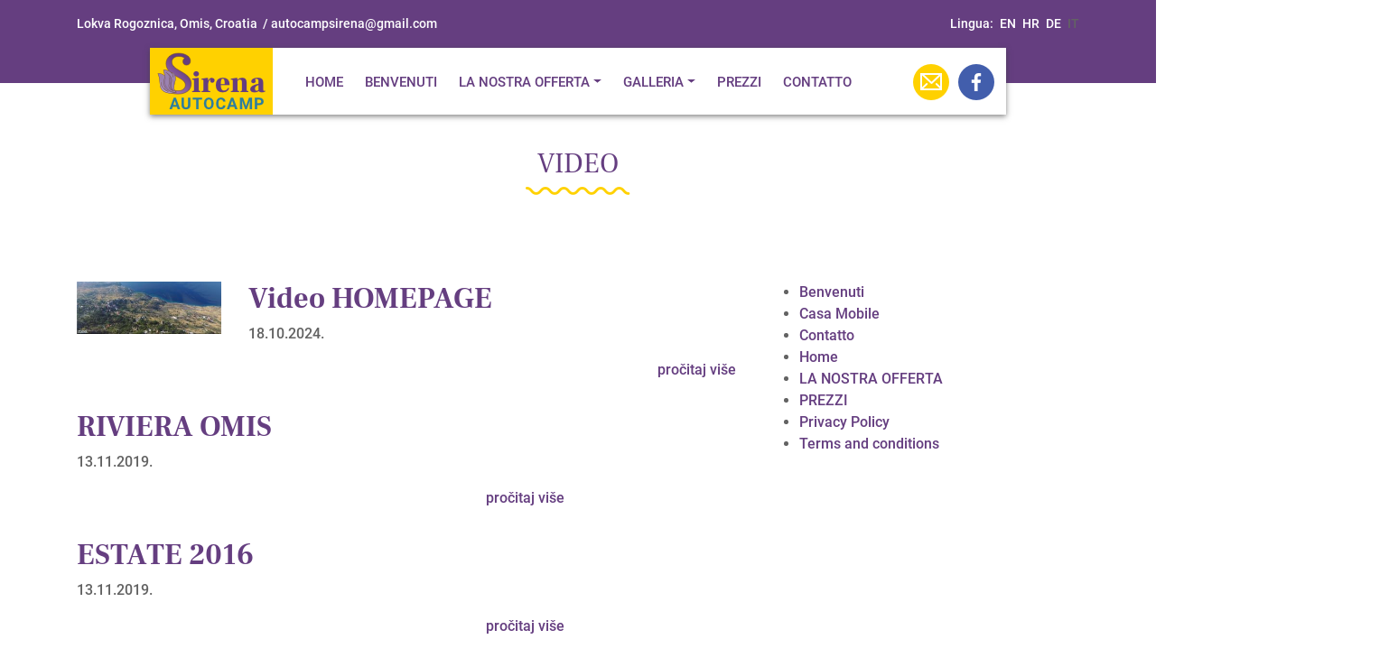

--- FILE ---
content_type: text/html; charset=UTF-8
request_url: https://autocamp-sirena.com/it/category/galleria/video-galleria-it/
body_size: 40907
content:
<!DOCTYPE HTML>
<html>
<head>

    <!-- start:global -->
    <meta charset="UTF-8">
    <meta name="viewport" content="width=device-width, initial-scale=1.0, maximum-scale=1.0, user-scalable=no">
    <!-- end:global -->

    <!-- start:favicon -->
    <link rel="apple-touch-icon" sizes="180x180" href="https://autocamp-sirena.com/wp-content/themes/sirena/images/favicons/apple-touch-icon.png">
    <link rel="icon" type="image/png" sizes="32x32" href="https://autocamp-sirena.com/wp-content/themes/sirena/images/favicons/favicon-32x32.png">
    <link rel="icon" type="image/png" sizes="16x16" href="https://autocamp-sirena.com/wp-content/themes/sirena/images/favicons/favicon-16x16.png">
    <link rel="manifest" href="https://autocamp-sirena.com/wp-content/themes/sirena/site.webmanifest">
    <link rel="mask-icon" href="https://autocamp-sirena.com/wp-content/themes/sirena/images/favicons/safari-pinned-tab.svg" color="#5bbad5">
    <meta name="msapplication-TileColor" content="#da532c">
    <meta name="theme-color" content="#ffffff">
    <!-- end:favicon -->


            <title>  Video | AUTOCAMP SIRENA</title>
        <!-- end:page title -->

    <link rel="stylesheet" href="https://use.fontawesome.com/releases/v5.8.2/css/all.css" integrity="sha384-oS3vJWv+0UjzBfQzYUhtDYW+Pj2yciDJxpsK1OYPAYjqT085Qq/1cq5FLXAZQ7Ay" crossorigin="anonymous">

    <!-- start:stylesheets -->
    <link rel="stylesheet" href="https://autocamp-sirena.com/wp-content/themes/sirena/css/jquery-ui.min.css">
    <link rel="stylesheet" href="https://autocamp-sirena.com/wp-content/themes/sirena/style.css">
    <!-- end:stylesheets -->

    <meta name='robots' content='max-image-preview:large' />
<link rel="alternate" hreflang="en" href="https://autocamp-sirena.com/category/gallery/video-gallery/" />
<link rel="alternate" hreflang="hr" href="https://autocamp-sirena.com/hr/category/galerija/video-galerija/" />
<link rel="alternate" hreflang="de" href="https://autocamp-sirena.com/de/category/galerie/videoaufnahmen/" />
<link rel="alternate" hreflang="it" href="https://autocamp-sirena.com/it/category/galleria/video-galleria-it/" />
<link rel="alternate" hreflang="x-default" href="https://autocamp-sirena.com/category/gallery/video-gallery/" />
<link rel="alternate" type="application/rss+xml" title="AUTOCAMP SIRENA &raquo; Video Feed della categoria" href="https://autocamp-sirena.com/it/category/galleria/video-galleria-it/feed/" />
<style id='wp-img-auto-sizes-contain-inline-css' type='text/css'>
img:is([sizes=auto i],[sizes^="auto," i]){contain-intrinsic-size:3000px 1500px}
/*# sourceURL=wp-img-auto-sizes-contain-inline-css */
</style>
<style id='wp-emoji-styles-inline-css' type='text/css'>

	img.wp-smiley, img.emoji {
		display: inline !important;
		border: none !important;
		box-shadow: none !important;
		height: 1em !important;
		width: 1em !important;
		margin: 0 0.07em !important;
		vertical-align: -0.1em !important;
		background: none !important;
		padding: 0 !important;
	}
/*# sourceURL=wp-emoji-styles-inline-css */
</style>
<link rel='stylesheet' id='wp-block-library-css' href='https://autocamp-sirena.com/wp-includes/css/dist/block-library/style.min.css?ver=6.9' type='text/css' media='all' />
<style id='global-styles-inline-css' type='text/css'>
:root{--wp--preset--aspect-ratio--square: 1;--wp--preset--aspect-ratio--4-3: 4/3;--wp--preset--aspect-ratio--3-4: 3/4;--wp--preset--aspect-ratio--3-2: 3/2;--wp--preset--aspect-ratio--2-3: 2/3;--wp--preset--aspect-ratio--16-9: 16/9;--wp--preset--aspect-ratio--9-16: 9/16;--wp--preset--color--black: #000000;--wp--preset--color--cyan-bluish-gray: #abb8c3;--wp--preset--color--white: #ffffff;--wp--preset--color--pale-pink: #f78da7;--wp--preset--color--vivid-red: #cf2e2e;--wp--preset--color--luminous-vivid-orange: #ff6900;--wp--preset--color--luminous-vivid-amber: #fcb900;--wp--preset--color--light-green-cyan: #7bdcb5;--wp--preset--color--vivid-green-cyan: #00d084;--wp--preset--color--pale-cyan-blue: #8ed1fc;--wp--preset--color--vivid-cyan-blue: #0693e3;--wp--preset--color--vivid-purple: #9b51e0;--wp--preset--gradient--vivid-cyan-blue-to-vivid-purple: linear-gradient(135deg,rgb(6,147,227) 0%,rgb(155,81,224) 100%);--wp--preset--gradient--light-green-cyan-to-vivid-green-cyan: linear-gradient(135deg,rgb(122,220,180) 0%,rgb(0,208,130) 100%);--wp--preset--gradient--luminous-vivid-amber-to-luminous-vivid-orange: linear-gradient(135deg,rgb(252,185,0) 0%,rgb(255,105,0) 100%);--wp--preset--gradient--luminous-vivid-orange-to-vivid-red: linear-gradient(135deg,rgb(255,105,0) 0%,rgb(207,46,46) 100%);--wp--preset--gradient--very-light-gray-to-cyan-bluish-gray: linear-gradient(135deg,rgb(238,238,238) 0%,rgb(169,184,195) 100%);--wp--preset--gradient--cool-to-warm-spectrum: linear-gradient(135deg,rgb(74,234,220) 0%,rgb(151,120,209) 20%,rgb(207,42,186) 40%,rgb(238,44,130) 60%,rgb(251,105,98) 80%,rgb(254,248,76) 100%);--wp--preset--gradient--blush-light-purple: linear-gradient(135deg,rgb(255,206,236) 0%,rgb(152,150,240) 100%);--wp--preset--gradient--blush-bordeaux: linear-gradient(135deg,rgb(254,205,165) 0%,rgb(254,45,45) 50%,rgb(107,0,62) 100%);--wp--preset--gradient--luminous-dusk: linear-gradient(135deg,rgb(255,203,112) 0%,rgb(199,81,192) 50%,rgb(65,88,208) 100%);--wp--preset--gradient--pale-ocean: linear-gradient(135deg,rgb(255,245,203) 0%,rgb(182,227,212) 50%,rgb(51,167,181) 100%);--wp--preset--gradient--electric-grass: linear-gradient(135deg,rgb(202,248,128) 0%,rgb(113,206,126) 100%);--wp--preset--gradient--midnight: linear-gradient(135deg,rgb(2,3,129) 0%,rgb(40,116,252) 100%);--wp--preset--font-size--small: 13px;--wp--preset--font-size--medium: 20px;--wp--preset--font-size--large: 36px;--wp--preset--font-size--x-large: 42px;--wp--preset--spacing--20: 0.44rem;--wp--preset--spacing--30: 0.67rem;--wp--preset--spacing--40: 1rem;--wp--preset--spacing--50: 1.5rem;--wp--preset--spacing--60: 2.25rem;--wp--preset--spacing--70: 3.38rem;--wp--preset--spacing--80: 5.06rem;--wp--preset--shadow--natural: 6px 6px 9px rgba(0, 0, 0, 0.2);--wp--preset--shadow--deep: 12px 12px 50px rgba(0, 0, 0, 0.4);--wp--preset--shadow--sharp: 6px 6px 0px rgba(0, 0, 0, 0.2);--wp--preset--shadow--outlined: 6px 6px 0px -3px rgb(255, 255, 255), 6px 6px rgb(0, 0, 0);--wp--preset--shadow--crisp: 6px 6px 0px rgb(0, 0, 0);}:where(.is-layout-flex){gap: 0.5em;}:where(.is-layout-grid){gap: 0.5em;}body .is-layout-flex{display: flex;}.is-layout-flex{flex-wrap: wrap;align-items: center;}.is-layout-flex > :is(*, div){margin: 0;}body .is-layout-grid{display: grid;}.is-layout-grid > :is(*, div){margin: 0;}:where(.wp-block-columns.is-layout-flex){gap: 2em;}:where(.wp-block-columns.is-layout-grid){gap: 2em;}:where(.wp-block-post-template.is-layout-flex){gap: 1.25em;}:where(.wp-block-post-template.is-layout-grid){gap: 1.25em;}.has-black-color{color: var(--wp--preset--color--black) !important;}.has-cyan-bluish-gray-color{color: var(--wp--preset--color--cyan-bluish-gray) !important;}.has-white-color{color: var(--wp--preset--color--white) !important;}.has-pale-pink-color{color: var(--wp--preset--color--pale-pink) !important;}.has-vivid-red-color{color: var(--wp--preset--color--vivid-red) !important;}.has-luminous-vivid-orange-color{color: var(--wp--preset--color--luminous-vivid-orange) !important;}.has-luminous-vivid-amber-color{color: var(--wp--preset--color--luminous-vivid-amber) !important;}.has-light-green-cyan-color{color: var(--wp--preset--color--light-green-cyan) !important;}.has-vivid-green-cyan-color{color: var(--wp--preset--color--vivid-green-cyan) !important;}.has-pale-cyan-blue-color{color: var(--wp--preset--color--pale-cyan-blue) !important;}.has-vivid-cyan-blue-color{color: var(--wp--preset--color--vivid-cyan-blue) !important;}.has-vivid-purple-color{color: var(--wp--preset--color--vivid-purple) !important;}.has-black-background-color{background-color: var(--wp--preset--color--black) !important;}.has-cyan-bluish-gray-background-color{background-color: var(--wp--preset--color--cyan-bluish-gray) !important;}.has-white-background-color{background-color: var(--wp--preset--color--white) !important;}.has-pale-pink-background-color{background-color: var(--wp--preset--color--pale-pink) !important;}.has-vivid-red-background-color{background-color: var(--wp--preset--color--vivid-red) !important;}.has-luminous-vivid-orange-background-color{background-color: var(--wp--preset--color--luminous-vivid-orange) !important;}.has-luminous-vivid-amber-background-color{background-color: var(--wp--preset--color--luminous-vivid-amber) !important;}.has-light-green-cyan-background-color{background-color: var(--wp--preset--color--light-green-cyan) !important;}.has-vivid-green-cyan-background-color{background-color: var(--wp--preset--color--vivid-green-cyan) !important;}.has-pale-cyan-blue-background-color{background-color: var(--wp--preset--color--pale-cyan-blue) !important;}.has-vivid-cyan-blue-background-color{background-color: var(--wp--preset--color--vivid-cyan-blue) !important;}.has-vivid-purple-background-color{background-color: var(--wp--preset--color--vivid-purple) !important;}.has-black-border-color{border-color: var(--wp--preset--color--black) !important;}.has-cyan-bluish-gray-border-color{border-color: var(--wp--preset--color--cyan-bluish-gray) !important;}.has-white-border-color{border-color: var(--wp--preset--color--white) !important;}.has-pale-pink-border-color{border-color: var(--wp--preset--color--pale-pink) !important;}.has-vivid-red-border-color{border-color: var(--wp--preset--color--vivid-red) !important;}.has-luminous-vivid-orange-border-color{border-color: var(--wp--preset--color--luminous-vivid-orange) !important;}.has-luminous-vivid-amber-border-color{border-color: var(--wp--preset--color--luminous-vivid-amber) !important;}.has-light-green-cyan-border-color{border-color: var(--wp--preset--color--light-green-cyan) !important;}.has-vivid-green-cyan-border-color{border-color: var(--wp--preset--color--vivid-green-cyan) !important;}.has-pale-cyan-blue-border-color{border-color: var(--wp--preset--color--pale-cyan-blue) !important;}.has-vivid-cyan-blue-border-color{border-color: var(--wp--preset--color--vivid-cyan-blue) !important;}.has-vivid-purple-border-color{border-color: var(--wp--preset--color--vivid-purple) !important;}.has-vivid-cyan-blue-to-vivid-purple-gradient-background{background: var(--wp--preset--gradient--vivid-cyan-blue-to-vivid-purple) !important;}.has-light-green-cyan-to-vivid-green-cyan-gradient-background{background: var(--wp--preset--gradient--light-green-cyan-to-vivid-green-cyan) !important;}.has-luminous-vivid-amber-to-luminous-vivid-orange-gradient-background{background: var(--wp--preset--gradient--luminous-vivid-amber-to-luminous-vivid-orange) !important;}.has-luminous-vivid-orange-to-vivid-red-gradient-background{background: var(--wp--preset--gradient--luminous-vivid-orange-to-vivid-red) !important;}.has-very-light-gray-to-cyan-bluish-gray-gradient-background{background: var(--wp--preset--gradient--very-light-gray-to-cyan-bluish-gray) !important;}.has-cool-to-warm-spectrum-gradient-background{background: var(--wp--preset--gradient--cool-to-warm-spectrum) !important;}.has-blush-light-purple-gradient-background{background: var(--wp--preset--gradient--blush-light-purple) !important;}.has-blush-bordeaux-gradient-background{background: var(--wp--preset--gradient--blush-bordeaux) !important;}.has-luminous-dusk-gradient-background{background: var(--wp--preset--gradient--luminous-dusk) !important;}.has-pale-ocean-gradient-background{background: var(--wp--preset--gradient--pale-ocean) !important;}.has-electric-grass-gradient-background{background: var(--wp--preset--gradient--electric-grass) !important;}.has-midnight-gradient-background{background: var(--wp--preset--gradient--midnight) !important;}.has-small-font-size{font-size: var(--wp--preset--font-size--small) !important;}.has-medium-font-size{font-size: var(--wp--preset--font-size--medium) !important;}.has-large-font-size{font-size: var(--wp--preset--font-size--large) !important;}.has-x-large-font-size{font-size: var(--wp--preset--font-size--x-large) !important;}
/*# sourceURL=global-styles-inline-css */
</style>

<style id='classic-theme-styles-inline-css' type='text/css'>
/*! This file is auto-generated */
.wp-block-button__link{color:#fff;background-color:#32373c;border-radius:9999px;box-shadow:none;text-decoration:none;padding:calc(.667em + 2px) calc(1.333em + 2px);font-size:1.125em}.wp-block-file__button{background:#32373c;color:#fff;text-decoration:none}
/*# sourceURL=/wp-includes/css/classic-themes.min.css */
</style>
<link rel='stylesheet' id='fancybox-css' href='https://autocamp-sirena.com/wp-content/plugins/easy-fancybox/fancybox/1.5.4/jquery.fancybox.min.css?ver=6.9' type='text/css' media='screen' />
<style id='fancybox-inline-css' type='text/css'>
#fancybox-outer{background:#ffffff}#fancybox-content{background:#ffffff;border-color:#ffffff;color:#000000;}#fancybox-title,#fancybox-title-float-main{color:#fff}
/*# sourceURL=fancybox-inline-css */
</style>
<script type="text/javascript" src="https://autocamp-sirena.com/wp-includes/js/jquery/jquery.min.js?ver=3.7.1" id="jquery-core-js"></script>
<script type="text/javascript" src="https://autocamp-sirena.com/wp-includes/js/jquery/jquery-migrate.min.js?ver=3.4.1" id="jquery-migrate-js"></script>
<link rel="https://api.w.org/" href="https://autocamp-sirena.com/it/wp-json/" /><link rel="alternate" title="JSON" type="application/json" href="https://autocamp-sirena.com/it/wp-json/wp/v2/categories/78" /><link rel="EditURI" type="application/rsd+xml" title="RSD" href="https://autocamp-sirena.com/xmlrpc.php?rsd" />
<meta name="generator" content="WordPress 6.9" />
<meta name="generator" content="WPML ver:4.8.6 stt:22,1,3,27;" />

    <!-- start:scripts -->
    <script src="https://autocamp-sirena.com/wp-content/themes/sirena/js/popper.min.js"></script>
    <script src="https://autocamp-sirena.com/wp-content/themes/sirena/js/bootstrap.min.js"></script>
    <script src="https://autocamp-sirena.com/wp-content/themes/sirena/js/jquery-ui.min.js"></script>
    <script src="https://autocamp-sirena.com/wp-content/themes/sirena/js/jquery.matchHeight-min.js"></script>
    <script src="https://autocamp-sirena.com/wp-content/themes/sirena/js/require.js?ver=1.05"></script>
    <!-- end:scripts -->

</head>

<body class="archive category category-video-galleria-it category-78 wp-theme-sirena">


    <!-- start:header -->
<header class="header position-relative">

    <!-- start:container -->
    <div class="container">

        <!-- start:row -->
        <div class="row justify-content-between pt-3 header-top">

            
                            <div class="col-12 col-md-auto">
                                            Lokva Rogoznica, Omis, Croatia                                                                &nbsp;/&nbsp;<a href="mailto:autocampsirena@gmail.com">autocampsirena@gmail.com</a>
                                    </div>

            
            <div class="col-12 col-md-auto">
                

	<!-- start:header-languages -->
	<ul class="header-languages list list-inline text-center w-auto d-inline-block m-0">

        <li class="d-inline-block w-auto m-0 p-0">Lingua:</li>

				
			<li class="d-inline-block w-auto m-0 p-0">
				<a class=" text-uppercase ml-1" href="https://autocamp-sirena.com/category/gallery/video-gallery/" title="English">
                    en				</a>
			</li>

					
			<li class="d-inline-block w-auto m-0 p-0">
				<a class=" text-uppercase ml-1" href="https://autocamp-sirena.com/hr/category/galerija/video-galerija/" title="Hrvatski">
                    hr				</a>
			</li>

					
			<li class="d-inline-block w-auto m-0 p-0">
				<a class=" text-uppercase ml-1" href="https://autocamp-sirena.com/de/category/galerie/videoaufnahmen/" title="Deutsch">
                    de				</a>
			</li>

					
			<li class="d-inline-block w-auto m-0 p-0">
				<a class="active text-uppercase ml-1" href="https://autocamp-sirena.com/it/category/galleria/video-galleria-it/" title="Italiano">
                    it				</a>
			</li>

					
	</ul>
	<!-- end:header-languages -->

            </div>

        </div>
        <!-- end:row -->

        <!-- start:header-inner -->
        <div class="header-inner position-absolute">

            <div class="container">

                <nav class="navbar navbar-expand-lg">

                    <a class="navbar-brand" href="https://autocamp-sirena.com/it/" title="AUTOCAMP SIRENA">
                        <img src="https://autocamp-sirena.com/wp-content/themes/sirena/images/logo.png" alt="AUTOCAMP SIRENA" class="d-inline-block">
                    </a>

                    <button class="navbar-toggler collapsed" type="button" data-toggle="collapse" data-target="#navbarsDefault" aria-controls="navbarsDefault" aria-expanded="false" aria-label="Toggle navigation">
                        <i class="fas fa-bars"></i> Menu
                    </button>

                    <div class="navbar-collapse collapse ml-md-2" id="navbarsDefault" aria-expanded="false" style="">

                        <ul id="menu-main-navigation-it" class="navbar-nav mr-auto"><li id="menu-item-2753" class="menu-item menu-item-type-post_type menu-item-object-page menu-item-home nav-item nav-item-2753"><a title="Home" href="https://autocamp-sirena.com/it/" class="nav-link">Home</a></li><li id="menu-item-545" class="menu-item menu-item-type-post_type menu-item-object-page nav-item nav-item-545"><a title="Benvenuti" href="https://autocamp-sirena.com/it/benvenuti/" class="nav-link">Benvenuti</a></li><li id="menu-item-547" class="menu-item menu-item-type-post_type menu-item-object-page menu-item-has-children nav-item nav-item-547  dropdown"><a title="LA NOSTRA OFFERTA" href="https://autocamp-sirena.com/it/our-offer/" class="dropdown-toggle nav-link" data-toggle="dropdown" role="button" aria-haspopup="true">LA NOSTRA OFFERTA</a>
<div role="menu" class=" dropdown-menu">
<a title="Casa mobile" href="https://autocamp-sirena.com/it/category/casa-mobile/" class="menu-item menu-item-type-taxonomy menu-item-object-category dropdown-item" id="menu-item-2743">Casa mobile</a><a title="Attivita" href="https://autocamp-sirena.com/it/category/attivita/" class="menu-item menu-item-type-taxonomy menu-item-object-category dropdown-item" id="menu-item-2744">Attivita</a><a title="New Year party!" href="https://autocamp-sirena.com/it/new-year-party-2025/" class="menu-item menu-item-type-post_type menu-item-object-post dropdown-item" id="menu-item-3416">New Year party!</a><a title="Offerta speciale" href="https://autocamp-sirena.com/it/category/offerta-speciale/" class="menu-item menu-item-type-taxonomy menu-item-object-category dropdown-item" id="menu-item-2745">Offerta speciale</a></div>
</li><li id="menu-item-2746" class="menu-item menu-item-type-taxonomy menu-item-object-category current-category-ancestor current-menu-ancestor current-menu-parent current-category-parent menu-item-has-children nav-item nav-item-2746  dropdown"><a title="Galleria" href="https://autocamp-sirena.com/it/category/galleria/" class="dropdown-toggle nav-link" data-toggle="dropdown" role="button" aria-haspopup="true">Galleria</a>
<div role="menu" class=" dropdown-menu">
<a title="Foto" href="https://autocamp-sirena.com/it/category/galleria/foto/" class="menu-item menu-item-type-taxonomy menu-item-object-category dropdown-item" id="menu-item-2747">Foto</a><a title="Video" href="https://autocamp-sirena.com/it/category/galleria/video-galleria-it/" class="menu-item menu-item-type-taxonomy menu-item-object-category current-menu-item  active dropdown-item" id="menu-item-2748">Video</a></div>
</li><li id="menu-item-2749" class="menu-item menu-item-type-post_type menu-item-object-page nav-item nav-item-2749"><a title="PREZZI" href="https://autocamp-sirena.com/it/prezzi/" class="nav-link">PREZZI</a></li><li id="menu-item-2750" class="menu-item menu-item-type-post_type menu-item-object-page nav-item nav-item-2750"><a title="Contatto" href="https://autocamp-sirena.com/it/contatto/" class="nav-link">Contatto</a></li></ul>
                        <span class="navbar-text">

                                                            <a href="mailto:autocampsirena@gmail.com" class="mail">autocampsirena@gmail.com</a>
                            
                                                            <a href="https://www.facebook.com/autokampsirena/" class="facebook" target="_blank">https://www.facebook.com/autokampsirena/</a>
                            
                        </span>

                    </div>

                </nav>

            </div>

        </div>
        <!-- end:header-inner -->

    </div>
    <!-- end:container -->

</header>
<!-- end:header -->
    
    
        <!-- start:post-list -->
<div class="post-list mt-5">

    <!-- start:container -->
    <div class="container pb-5">

        <!-- start:intro-title -->
        <div class="intro-title mb-5 pt-4 text-center">
            <h1 class="pb-3 category-title">Video</h1>
        </div>
        <!-- end:intro-title -->

        <!-- start:row -->
        <div class="row justify-content-center pt-5">

            <div class="col-12 col-md-8">

                
                    
                    
                        
                        <article class="mb-3">

                            <!-- start:row -->
                            <div class="row">

                                
                                    <div class="col-12 col-md-3">

                                        <a href="https://autocamp-sirena.com/it/video/" class="img-holder" title="Video HOMEPAGE">
                                            <img src="https://autocamp-sirena.com/wp-content/uploads/2019/10/video-image-300x108.jpg" alt="" class="img-responsive mb-4 trans-up">
                                        </a>
                                    </div>

                                
                                <div class="col-12 col-md-9">

                                    <h2><a href="https://autocamp-sirena.com/it/video/" title="Video HOMEPAGE">Video HOMEPAGE</a></h2>

                                    <time class="d-block mb-3">18.10.2024.</time>

                                    
                                    <p class="text-right">
                                        <a class="more" href="https://autocamp-sirena.com/it/video/" role="button">pročitaj više</a>
                                    </p>

                                </div>

                            </div>
                            <!-- end:row -->

                        </article>

                        
                    
                        
                        <article class="mb-3">

                            <!-- start:row -->
                            <div class="row">

                                
                                <div class="col-12 col-md-9">

                                    <h2><a href="https://autocamp-sirena.com/it/riviera-omis/" title="RIVIERA OMIS">RIVIERA OMIS</a></h2>

                                    <time class="d-block mb-3">13.11.2019.</time>

                                    
                                    <p class="text-right">
                                        <a class="more" href="https://autocamp-sirena.com/it/riviera-omis/" role="button">pročitaj više</a>
                                    </p>

                                </div>

                            </div>
                            <!-- end:row -->

                        </article>

                        
                    
                        
                        <article class="mb-3">

                            <!-- start:row -->
                            <div class="row">

                                
                                <div class="col-12 col-md-9">

                                    <h2><a href="https://autocamp-sirena.com/it/estate-2016/" title="ESTATE 2016">ESTATE 2016</a></h2>

                                    <time class="d-block mb-3">13.11.2019.</time>

                                    
                                    <p class="text-right">
                                        <a class="more" href="https://autocamp-sirena.com/it/estate-2016/" role="button">pročitaj više</a>
                                    </p>

                                </div>

                            </div>
                            <!-- end:row -->

                        </article>

                        
                    
                        
                        <article class="mb-3">

                            <!-- start:row -->
                            <div class="row">

                                
                                <div class="col-12 col-md-9">

                                    <h2><a href="https://autocamp-sirena.com/it/autocampeggio-sirena/" title="AUTOCAMPEGGIO SIRENA">AUTOCAMPEGGIO SIRENA</a></h2>

                                    <time class="d-block mb-3">13.11.2019.</time>

                                    
                                    <p class="text-right">
                                        <a class="more" href="https://autocamp-sirena.com/it/autocampeggio-sirena/" role="button">pročitaj više</a>
                                    </p>

                                </div>

                            </div>
                            <!-- end:row -->

                        </article>

                        
                    
                        
                        <article class="mb-3">

                            <!-- start:row -->
                            <div class="row">

                                
                                <div class="col-12 col-md-9">

                                    <h2><a href="https://autocamp-sirena.com/it/autocampeggio-sirena-festa-di-pesce/" title="AUTOCAMPEGGIO SIRENA &#8211; FESTA DI PESCE">AUTOCAMPEGGIO SIRENA &#8211; FESTA DI PESCE</a></h2>

                                    <time class="d-block mb-3">13.11.2019.</time>

                                    
                                    <p class="text-right">
                                        <a class="more" href="https://autocamp-sirena.com/it/autocampeggio-sirena-festa-di-pesce/" role="button">pročitaj više</a>
                                    </p>

                                </div>

                            </div>
                            <!-- end:row -->

                        </article>

                        
                    
                        
                        <article class="mb-3">

                            <!-- start:row -->
                            <div class="row">

                                
                                <div class="col-12 col-md-9">

                                    <h2><a href="https://autocamp-sirena.com/it/matrimonio-in-chiesa-sarah-anthony/" title="MATRIMONIO IN CHIESA &#8211; SARAH &#038; ANTHONY">MATRIMONIO IN CHIESA &#8211; SARAH &#038; ANTHONY</a></h2>

                                    <time class="d-block mb-3">12.11.2019.</time>

                                    
                                    <p class="text-right">
                                        <a class="more" href="https://autocamp-sirena.com/it/matrimonio-in-chiesa-sarah-anthony/" role="button">pročitaj više</a>
                                    </p>

                                </div>

                            </div>
                            <!-- end:row -->

                        </article>

                        
                    
                    <!-- start:post-pagination -->
                    <div class="post-pagination text-center">

                        
                    </div>
                    <!-- end:post-pagination -->

                
            </div>

            <div class="col-12 col-md-4">
                <aside>

	


	<!-- start:aside-block -->
<div class="aside-block mb-4">

    <div><ul>
<li class="page_item page-item-427"><a href="https://autocamp-sirena.com/it/benvenuti/">Benvenuti</a></li>
<li class="page_item page-item-528"><a href="https://autocamp-sirena.com/it/casa-mobile/">Casa Mobile</a></li>
<li class="page_item page-item-2716"><a href="https://autocamp-sirena.com/it/contatto/">Contatto</a></li>
<li class="page_item page-item-11"><a href="https://autocamp-sirena.com/it/">Home</a></li>
<li class="page_item page-item-532"><a href="https://autocamp-sirena.com/it/our-offer/">LA NOSTRA OFFERTA</a></li>
<li class="page_item page-item-554"><a href="https://autocamp-sirena.com/it/prezzi/">PREZZI</a></li>
<li class="page_item page-item-2851"><a href="https://autocamp-sirena.com/it/privacy-policy/">Privacy Policy</a></li>
<li class="page_item page-item-3189"><a href="https://autocamp-sirena.com/it/terms-and-conditions/">Terms and conditions</a></li>
</ul></div>

</div>
<!-- end:aside-block -->
</aside>            </div>

        </div>
        <!-- end:row -->

    </div>
    <!-- end:container -->

</div>
<!-- end:post-list -->
    


        
        <!-- start:footer -->
        <footer class="footer">

            <!-- start:container -->
            <div class="container-fluid">

                <!-- start:row -->
                <div class="row no-gutters">

                    <div class="col-12 col-lg-5 footer-contact-left">

                        <!-- start:inside -->
                        <div class="inside">

                            <h3>Contact info</h3>

                            <!-- start:text -->
                            <div class="text mb-4">

                                <p>
                                                                            INDIRIZZO: Lokva Rogoznica, Omiš, Croatia<br>
                                    
                                                                            GPS: 43.405889,16.777403<br>
                                    
                                                                            TEL: +385 (0) 21 870 266<br>
                                    
                                                                            GSM: +385 (0) 98 448 888<br>
                                    
                                                                            MAIL: <a href="mailto:autocampsirena@gmail.com">autocampsirena@gmail.com</a><br>
                                                                    </p>

                            </div>
                            <!-- end:text -->

                            <h3>Find us</h3>

                            <!-- start:text -->
                            <div class="text">

                                <p>

                                                                            <a href="https://www.facebook.com/autokampsirena/" class="facebook-footer" title="Facebook">Facebook</a>
                                    
                                </p>

                            </div>
                            <!-- end:text -->

                        </div>
                        <!-- end:inside -->

                    </div>

                    <div class="col-12 col-lg-7">

                        <!-- start:footer-map -->
<div class="footer-map">

	<div id="map">
        <iframe src="https://www.google.com/maps/embed?pb=!1m18!1m12!1m3!1d2879.729774122788!2d16.77448657597618!3d43.40626926836697!2m3!1f0!2f0!3f0!3m2!1i1024!2i768!4f13.1!3m3!1m2!1s0x134a96e463c3d91b%3A0x177a816b3002846e!2sAutocamp%20Sirena!5e1!3m2!1sen!2shr!4v1748813410048!5m2!1sen!2shr" width="1005" height="100%" style="border:0;" allowfullscreen="" loading="lazy" referrerpolicy="no-referrer-when-downgrade"></iframe>
    </div>

</div>
<!-- end:footer-map -->
                    </div>

                </div>
                <!-- end:row -->

            </div>
            <!-- end:container -->

        </footer>
        <!-- end:footer -->

        <!-- start:footer-bottom -->
        <footer class="footer-bottom py-3">

            <!-- start:container -->
            <div class="container ">

                <!-- start:row -->
                <div class="row justify-content-md-between">

                    <div class="col-12 col-md-auto">
                        Autokamp Sirena 2019 / Tutti i diritti riservati                    </div>

                    <div class="col-12 col-md-auto">
                        Developed by: <a href="https://inspiration4web.com" target="_blank">inspiration4web.com</a>
                    </div>

                </div>
                <!-- end:row -->

            </div>
            <!-- end:container -->

        </footer>
        <!-- end:footer-bottom -->

        <script type="speculationrules">
{"prefetch":[{"source":"document","where":{"and":[{"href_matches":"/it/*"},{"not":{"href_matches":["/wp-*.php","/wp-admin/*","/wp-content/uploads/*","/wp-content/*","/wp-content/plugins/*","/wp-content/themes/sirena/*","/it/*\\?(.+)"]}},{"not":{"selector_matches":"a[rel~=\"nofollow\"]"}},{"not":{"selector_matches":".no-prefetch, .no-prefetch a"}}]},"eagerness":"conservative"}]}
</script>
<script type="text/javascript" src="https://autocamp-sirena.com/wp-content/plugins/easy-fancybox/vendor/purify.min.js?ver=6.9" id="fancybox-purify-js"></script>
<script type="text/javascript" id="jquery-fancybox-js-extra">
/* <![CDATA[ */
var efb_i18n = {"close":"Close","next":"Next","prev":"Previous","startSlideshow":"Start slideshow","toggleSize":"Toggle size"};
//# sourceURL=jquery-fancybox-js-extra
/* ]]> */
</script>
<script type="text/javascript" src="https://autocamp-sirena.com/wp-content/plugins/easy-fancybox/fancybox/1.5.4/jquery.fancybox.min.js?ver=6.9" id="jquery-fancybox-js"></script>
<script type="text/javascript" id="jquery-fancybox-js-after">
/* <![CDATA[ */
var fb_timeout, fb_opts={'autoScale':true,'showCloseButton':true,'width':560,'height':340,'margin':20,'pixelRatio':'false','padding':10,'centerOnScroll':false,'enableEscapeButton':true,'speedIn':300,'speedOut':300,'overlayShow':true,'hideOnOverlayClick':true,'overlayColor':'#000','overlayOpacity':0.6,'minViewportWidth':320,'minVpHeight':320,'disableCoreLightbox':'true','enableBlockControls':'true','fancybox_openBlockControls':'true' };
if(typeof easy_fancybox_handler==='undefined'){
var easy_fancybox_handler=function(){
jQuery([".nolightbox","a.wp-block-file__button","a.pin-it-button","a[href*='pinterest.com\/pin\/create']","a[href*='facebook.com\/share']","a[href*='twitter.com\/share']"].join(',')).addClass('nofancybox');
jQuery('a.fancybox-close').on('click',function(e){e.preventDefault();jQuery.fancybox.close()});
/* IMG */
						var unlinkedImageBlocks=jQuery(".wp-block-image > img:not(.nofancybox,figure.nofancybox>img)");
						unlinkedImageBlocks.wrap(function() {
							var href = jQuery( this ).attr( "src" );
							return "<a href='" + href + "'></a>";
						});
var fb_IMG_select=jQuery('a[href*=".jpg" i]:not(.nofancybox,li.nofancybox>a,figure.nofancybox>a),area[href*=".jpg" i]:not(.nofancybox),a[href*=".png" i]:not(.nofancybox,li.nofancybox>a,figure.nofancybox>a),area[href*=".png" i]:not(.nofancybox),a[href*=".webp" i]:not(.nofancybox,li.nofancybox>a,figure.nofancybox>a),area[href*=".webp" i]:not(.nofancybox),a[href*=".jpeg" i]:not(.nofancybox,li.nofancybox>a,figure.nofancybox>a),area[href*=".jpeg" i]:not(.nofancybox)');
fb_IMG_select.addClass('fancybox image');
var fb_IMG_sections=jQuery('.gallery,.wp-block-gallery,.tiled-gallery,.wp-block-jetpack-tiled-gallery,.ngg-galleryoverview,.ngg-imagebrowser,.nextgen_pro_blog_gallery,.nextgen_pro_film,.nextgen_pro_horizontal_filmstrip,.ngg-pro-masonry-wrapper,.ngg-pro-mosaic-container,.nextgen_pro_sidescroll,.nextgen_pro_slideshow,.nextgen_pro_thumbnail_grid,.tiled-gallery');
fb_IMG_sections.each(function(){jQuery(this).find(fb_IMG_select).attr('rel','gallery-'+fb_IMG_sections.index(this));});
jQuery('a.fancybox,area.fancybox,.fancybox>a').each(function(){jQuery(this).fancybox(jQuery.extend(true,{},fb_opts,{'transition':'elastic','transitionIn':'elastic','transitionOut':'elastic','opacity':false,'hideOnContentClick':false,'titleShow':true,'titlePosition':'over','titleFromAlt':true,'showNavArrows':true,'enableKeyboardNav':true,'cyclic':false,'mouseWheel':'true','changeSpeed':250,'changeFade':300}))});
};};
jQuery(easy_fancybox_handler);jQuery(document).on('post-load',easy_fancybox_handler);

//# sourceURL=jquery-fancybox-js-after
/* ]]> */
</script>
<script type="text/javascript" src="https://autocamp-sirena.com/wp-content/plugins/easy-fancybox/vendor/jquery.easing.min.js?ver=1.4.1" id="jquery-easing-js"></script>
<script type="text/javascript" src="https://autocamp-sirena.com/wp-content/plugins/easy-fancybox/vendor/jquery.mousewheel.min.js?ver=3.1.13" id="jquery-mousewheel-js"></script>
<script id="wp-emoji-settings" type="application/json">
{"baseUrl":"https://s.w.org/images/core/emoji/17.0.2/72x72/","ext":".png","svgUrl":"https://s.w.org/images/core/emoji/17.0.2/svg/","svgExt":".svg","source":{"concatemoji":"https://autocamp-sirena.com/wp-includes/js/wp-emoji-release.min.js?ver=6.9"}}
</script>
<script type="module">
/* <![CDATA[ */
/*! This file is auto-generated */
const a=JSON.parse(document.getElementById("wp-emoji-settings").textContent),o=(window._wpemojiSettings=a,"wpEmojiSettingsSupports"),s=["flag","emoji"];function i(e){try{var t={supportTests:e,timestamp:(new Date).valueOf()};sessionStorage.setItem(o,JSON.stringify(t))}catch(e){}}function c(e,t,n){e.clearRect(0,0,e.canvas.width,e.canvas.height),e.fillText(t,0,0);t=new Uint32Array(e.getImageData(0,0,e.canvas.width,e.canvas.height).data);e.clearRect(0,0,e.canvas.width,e.canvas.height),e.fillText(n,0,0);const a=new Uint32Array(e.getImageData(0,0,e.canvas.width,e.canvas.height).data);return t.every((e,t)=>e===a[t])}function p(e,t){e.clearRect(0,0,e.canvas.width,e.canvas.height),e.fillText(t,0,0);var n=e.getImageData(16,16,1,1);for(let e=0;e<n.data.length;e++)if(0!==n.data[e])return!1;return!0}function u(e,t,n,a){switch(t){case"flag":return n(e,"\ud83c\udff3\ufe0f\u200d\u26a7\ufe0f","\ud83c\udff3\ufe0f\u200b\u26a7\ufe0f")?!1:!n(e,"\ud83c\udde8\ud83c\uddf6","\ud83c\udde8\u200b\ud83c\uddf6")&&!n(e,"\ud83c\udff4\udb40\udc67\udb40\udc62\udb40\udc65\udb40\udc6e\udb40\udc67\udb40\udc7f","\ud83c\udff4\u200b\udb40\udc67\u200b\udb40\udc62\u200b\udb40\udc65\u200b\udb40\udc6e\u200b\udb40\udc67\u200b\udb40\udc7f");case"emoji":return!a(e,"\ud83e\u1fac8")}return!1}function f(e,t,n,a){let r;const o=(r="undefined"!=typeof WorkerGlobalScope&&self instanceof WorkerGlobalScope?new OffscreenCanvas(300,150):document.createElement("canvas")).getContext("2d",{willReadFrequently:!0}),s=(o.textBaseline="top",o.font="600 32px Arial",{});return e.forEach(e=>{s[e]=t(o,e,n,a)}),s}function r(e){var t=document.createElement("script");t.src=e,t.defer=!0,document.head.appendChild(t)}a.supports={everything:!0,everythingExceptFlag:!0},new Promise(t=>{let n=function(){try{var e=JSON.parse(sessionStorage.getItem(o));if("object"==typeof e&&"number"==typeof e.timestamp&&(new Date).valueOf()<e.timestamp+604800&&"object"==typeof e.supportTests)return e.supportTests}catch(e){}return null}();if(!n){if("undefined"!=typeof Worker&&"undefined"!=typeof OffscreenCanvas&&"undefined"!=typeof URL&&URL.createObjectURL&&"undefined"!=typeof Blob)try{var e="postMessage("+f.toString()+"("+[JSON.stringify(s),u.toString(),c.toString(),p.toString()].join(",")+"));",a=new Blob([e],{type:"text/javascript"});const r=new Worker(URL.createObjectURL(a),{name:"wpTestEmojiSupports"});return void(r.onmessage=e=>{i(n=e.data),r.terminate(),t(n)})}catch(e){}i(n=f(s,u,c,p))}t(n)}).then(e=>{for(const n in e)a.supports[n]=e[n],a.supports.everything=a.supports.everything&&a.supports[n],"flag"!==n&&(a.supports.everythingExceptFlag=a.supports.everythingExceptFlag&&a.supports[n]);var t;a.supports.everythingExceptFlag=a.supports.everythingExceptFlag&&!a.supports.flag,a.supports.everything||((t=a.source||{}).concatemoji?r(t.concatemoji):t.wpemoji&&t.twemoji&&(r(t.twemoji),r(t.wpemoji)))});
//# sourceURL=https://autocamp-sirena.com/wp-includes/js/wp-emoji-loader.min.js
/* ]]> */
</script>

        <script>

            /* REMOVE */
            (()=>{
                for (let link of Array.from(document.querySelectorAll("link[rel=stylesheet][href]"))) {
                    var href = new URL(link.href, location);
                    href.searchParams.set("forceReload", Date.now());
                    link.href = href;
                }
            })();

        </script>

	</body>
</html>

--- FILE ---
content_type: text/css
request_url: https://autocamp-sirena.com/wp-content/themes/sirena/style.css
body_size: 369
content:
/*
Theme Name: Autocamp Sirena
Theme URI: https://autocamp-sirena.com
Author: Digital Content Creation jdoo
Author URI: https://www.dcc4web.com
Description: Autocamp Sirena Themes
Version: 1.0
License: GNU General Public License v2 or later
License URI: http://www.gnu.org/licenses/gpl-2.0.html
Text Domain: https://autocamp-sirena.com
*/
@import url("css/style.css");


--- FILE ---
content_type: text/css
request_url: https://autocamp-sirena.com/wp-content/themes/sirena/css/style.css
body_size: 18408
content:
@import url('fonts/fonts.css');
@import url("bootstrap.min.css");

/* ==========================================================================
   Global
   ========================================================================== */

body{
    font-family: 'Roboto', sans-serif;
    font-weight: 500;
    color: #636363;
}

a{
    color: #653E80;
    -webkit-transition: all 200ms ease;
    -moz-transition: all 200ms ease;
    transition: all 200ms ease;
    outline: 0;
}

a:hover{
    color: #636363;
    text-decoration: none;
    outline: 0;
}

strong, b{
    font-weight: 700;
    color: #653E80;
}

h1,h2,h3,h4,h5{
    font-family: 'Frank Ruhl Libre', serif;
    font-weight: 700;
    color: #653E80;
}

input:focus, input.form-control:focus {
    outline:none !important;
    outline-width: 0 !important;
    box-shadow: none;
    -moz-box-shadow: none;
    -webkit-box-shadow: none;
}

.img-responsive{
    display: block;
    width: 100%;
}

.mb-6{
    margin-bottom: 6rem;
}

.mb-7{
    margin-bottom: 7rem;
}

/* ==========================================================================
   Header
   ========================================================================== */

.header{
    margin: 0 0 1px 0;
    min-height: 92px;
    background-color: #653E80;
}

.header-top{
    font-size: 0.875rem;
    font-weight: 500;
    color: #FFFFFF;
}

.header-top a{
    font-size: 0.875rem;
    font-weight: 500;
    color: #FFFFFF;
}

.header-top a.active,
.header-top a:hover{
    color: #636363;
}

.header-inner{
    width: 100%;
    top: auto;
    left: 0;
    z-index: 1000;
}

.header-inner .container{
    padding: 1rem 6rem;
}

.header .navbar{
    padding: 0;
    background-color: #FFFFFF;
    box-shadow: 0px 2px 6px 0px rgba(63,63,63,0.65);
}

.home .header .navbar{
    box-shadow: none;
}

.header .navbar-brand{
    padding: 5px 8px;
    background-color: #FFD100;
}

.header .navbar .collapse{
    position: relative;
    margin-bottom: -2px;
}

.header .nav-link{
    margin: 10px 7px !important;
    padding: 5px 5px !important;
    font-size: 0.9375rem;
    font-weight: 500;
    color: #653E80;
    text-transform: uppercase;
}

.header .active .nav-link,
.header .nav-link:hover,
.header .nav-link:focus{
    color: #2E7E9C;
}

.header .navbar-text{
    padding-right: 10px;
}

.header .navbar .dropdown-menu{
    margin-top: 0;
}

.header .navbar .dropdown-menu a{
    background: none;
    font-size: 0.9375rem;
    font-weight: 500;
    color: #653E80;
}

.header .navbar .dropdown-menu a:hover{
.header .navbar .dropdown-menu a:focus,
    color: #2E7E9C;
}

.header .mail{
    display: inline-block;
    margin: 0 3px;
    width: 40px;
    height: 40px;
    background: url("../images/icon-mail.png") center center no-repeat;
    text-indent: -9999px;
}

.header .facebook{
    display: inline-block;
    margin: 0 3px;
    width: 40px;
    height: 40px;
    background: url("../images/icon-facebook.png") center center no-repeat;
    text-indent: -9999px;
}


/* ==========================================================================
   Home Intro
   ========================================================================== */

.home-intro .form-holder{
    width: 100%;
    left: 0;
    bottom: 1rem;
    padding: 0 4.8rem;
}

.reservation-form{
    padding: 15px;
    background-color: #ffffff;
}

.reservation-form .form-group{
    padding: 0;
    margin: 0;
}

.reservation-form label{
    padding: 0;
    margin: 0;
    font-size: 0.9375rem;
    font-weight: 500;
    color: #653E80;
    text-transform: uppercase;
}

.reservation-form label.contact-accept{
    text-transform: none;
}

.reservation-form label.error-element{
    color: #FF0000;
}

.reservation-form .form-control{
    padding: 0;
    margin: 0;
    border: 0;
    font-size: 0.9375rem;
    font-weight: 500;
    color: #636363;
}

.reservation-form select{
    -webkit-appearance: none;
    -moz-appearance: none;
    appearance: none;
}

.reservation-form select:focus{
    border: none;
    box-shadow: none;
}

.reservation-form .alert strong{
    font-size: 0.9375rem;
    font-weight: 500;
    color: #636363;
}

.reservation-form .btn-submit{
    width: 100%;
    padding: 18px 5px;
    border: 1px solid #2E7E9C;
    border-radius: 0;
    background-color: #2E7E9C;
    font-size: 0.9375rem;
    font-weight: 500;
    color: #ffffff;
    text-transform: uppercase;
    text-align: center;
}

.reservation-form .btn-submit:hover{
    background-color: #ffffff;
    color: #2E7E9C;
}

.reservation-form .alert{
    display: none;
}

.form-control.error-element,
textarea.form-control.error-element{
    background: none repeat scroll 0 0 #FDF7F7;
    box-shadow: none;
    color: #f00;
}

/* ==========================================================================
   Home Offer
   ========================================================================== */

.home-offer-left{
    padding: 3rem 4rem !important;
    background-color: #653E80;
}

.home-offer-left h2{
    padding: 0 0 10px 0;
    margin-bottom: 2rem;
    background: url("../images/wave-bg.png") left bottom no-repeat;
    font-size: 1.875rem;
    font-weight: 500;
    color: #ffffff;
    text-transform: uppercase;
}

.home-offer-left .text{
    font-size: 0.9375rem;
    font-weight: 500;
    color: #ffffff;
}

.btn-book{
    position: relative;
    padding: 7px 30px;
    border: 1px solid #ffffff;
    border-radius: 30px;
    background-color: #ffffff;
    font-size: 0.9375rem;
    font-weight: 500;
    color: #653E80;
    text-transform: uppercase;
    z-index: 200;
}

.btn-book:hover{
    background-color: #653E80;
    color: #ffffff;
}

.home-offer-left .carousel-indicators{
    width: auto;
    display: block;
    bottom: -1rem;
    right: -1rem;
    padding: 0;
    margin: 0;
    text-align: right;
}

.home-offer-left .carousel-indicators li{
    display: inline-block;
    width: 15px;
    height: 15px;
    border-radius: 50%;
    background-color: #ffffff;
    opacity: 1;
}

.home-offer-left .carousel-indicators li:hover,
.home-offer-left .carousel-indicators li.active{
    background-color: #2E7E9C;
    opacity: 1;
}

.home-offer-right{
    background-color: #F5F5F5;
}

.home-offer-right .inside{
    padding-top: 5rem;
}

.home-offer-right .inside a{
    background-color: #ffffff;
    font-size: 1.125rem;
    font-weight: 500;
    color: #653E80;
}

/* ==========================================================================
   Home Video
   ========================================================================== */

.home-video .btn-play{
    display: block;
    position: absolute;
    left: 50%;
    top: 50%;
    transform: translate(-50%,-50%);
    width: 90px;
    height: 90px;
    padding: 0;
    margin: 0;
    border-radius: 50%;
    background-color: #ffffff;
    line-height: 90px;
    font-size: 30px;
    text-align: center;
    color: #D61010;
}

/* ==========================================================================
   Footer
   ========================================================================== */

.footer .container-fluid{
    padding-left: 0;
    padding-right: 0;
}

.footer-contact-left{
    background-color: #653E80;
}

.footer-contact-left .inside{
    padding: 4rem 4rem 4rem 26rem;
    font-size: 1rem;
    font-weight: 500;
    color: #FFFFFF;
}

.footer-contact-left .text a{
    font-size: 1rem;
    font-weight: 500;
    color: #FFFFFF;
}

.footer h3{
    padding: 0 0 10px 0;
    margin-bottom: 2rem;
    background: url("../images/wave-bg.png") left bottom no-repeat;
    font-size: 1.875rem;
    font-weight: 500;
    color: #ffffff;
    text-transform: uppercase;
}

.facebook-footer{
    padding: 7px 15px 7px 35px;
    border-radius: 5px;
    background: url("../images/icon-facebook-2.png") 5px center no-repeat;
    background-color: #425EAC;
    font-size: 0.875rem;
    font-weight: 500;
    color: #FBFFFF;
}

.facebook-footer:hover{
    color: #ffffff;
}

#map{
    height: 520px;
}

/* ==========================================================================
   Footer Bottom
   ========================================================================== */

.footer-bottom,
.footer-bottom a{
    font-size: 0.9375rem;
    font-weight: 400;
    color: #636363;
}

/* ==========================================================================
   Content
   ========================================================================== */

.intro-title h1,
.intro-title h2{
    background: url("../images/wave-yellow.png") bottom center no-repeat;
}

.intro-title h1,
.intro-title h2,
.intro-title h1.category-title{
    font-family: 'Frank Ruhl Libre', serif;
    font-size: 1.875rem;
    font-weight: 400;
    color: #653E80;
    text-transform: uppercase;
}

article .wp-block-table.aligncenter,
article .wp-block-table.alignleft,
article .wp-block-table.alignright{
    width: 100% !important;
}

article .wp-block-table td{
    padding: 5px 8px;
}

.intro-text{
    font-size: 0.9375rem;
    font-weight: 500;
    color: #653E80;
}

article .text{
    font-size: 0.9375rem;
    font-weight: 500;
    color: #636363;
}

.camp-content h2{
    background: url("../images/wave-yellow.png") bottom center no-repeat;
    font-family: 'Frank Ruhl Libre', serif;
    font-size: 1.875rem;
    font-weight: 400;
    color: #653E80;
    text-transform: uppercase;
}

.camp-icons{
    padding: 5rem;
    border-radius: 10px;
    background-image: url("../images/camp-icons-bg.png");
    background-position: center center;
    background-size: cover;
}

.camp-icons .icon{
    width: 145px;
    height: 140px;
    padding: 10px 8px 0 8px;
    margin: 0 56px 0 0;
    border: 2px solid #ffffff;
    background-color: rgba(47,185,172,0.75);
    font-size: 1.125rem;
    font-weight: 500;
    color: #FFFFFF;
    text-align: center;
}

.camp-icons .icon:last-child{
    margin-right: 0;
}

.camp-icons .icon em{
    display: block;
    width: 100%;
    height: 52px;
    background-position: center center;
    background-repeat: no-repeat;
}

.icon-sun em{
    background-image: url("../images/icon-sun.png");
}

.icon-distance em{
    background-image: url("../images/icon-sun.png");
}

.icon-ha em{
    background-image: url("../images/icon-ha.png");
}

.icon-pets em{
    background-image: url("../images/icon-pets.png");
}

.content-list{
    padding: 2rem 3rem 1rem 3rem;
    background-color: #F5F5F5;
    border-radius: 10px;
    box-shadow: 0px 2px 10px 0px rgba(0,0,0,0.3);
}

.content-list h3{
    margin-bottom: 1rem;
    padding-bottom: 15px;
    background: url("../images/wave-yellow.png") bottom left no-repeat;
    font-family: 'Frank Ruhl Libre', serif;
    font-size: 1.875rem;
    font-weight: 400;
    color: #653E80;
    text-transform: uppercase;
}

.content-list ul{
    padding: 1rem 0 0 0;
    margin: 0;
    list-style-type: none;
    overflow: hidden;
}

.content-list ul li{
    display: block;
    float: left;
    width: 50%;
    padding: 0 0 0 35px;
    margin: 0 0 1rem 0;
    background: url("../images/icon-yes.png") left 5px no-repeat;
    font-size: 1rem;
    font-weight: 500;
    color: #653E80;
}

.about-omis h2{
    background-position: bottom left;
}

/* Our Offer */
.our-offer-page .content-list{
    background: none;
    border: none;
    box-shadow: none;
}

.our-offer-page .content-list ul li{
    width: 33%;
    padding: 0 0 0 35px;
    margin: 0 0 1rem 0;
}

.offer-list{
    padding: 5rem 0;
    background-color: #F5F5F5;
}

.offer-list-inside{
    padding: 2rem 3rem;
    background-color: #ffffff;
    border-radius: 10px;
    box-shadow: 0px 2px 10px 0px rgba(0,0,0,0.3);
}

.offer-list-inside h3 a{
    background: url("../images/wave-yellow.png") bottom center no-repeat;
    font-family: 'Frank Ruhl Libre', serif;
    font-size: 1.875rem;
    font-weight: 400;
    color: #653E80;
}

/* Special Offer */
.special-offer-category .row{
    margin-left: -10px;
    margin-right: -10px;
}

.special-offer-category-inside{
    margin-bottom: 15px;
    padding-left: 10px;
    padding-right: 10px;
}

.special-offer-category .card{
    background-color: #653E80;
    border-radius: 0;
    border: none;
}

.special-offer-category .card h5{
    margin-bottom: 1rem;
    padding-bottom: 15px;
    background: url("../images/wave-yellow.png") bottom left no-repeat;
    font-family: 'Frank Ruhl Libre', serif;
    font-size: 1.875rem;
    font-weight: 400;
    color: #FFFFFF;
}

.special-offer-category .card-text{
    font-size: 0.9375rem;
    font-weight: 500;
    color: #FFFFFF;
}

/* Mobile Houses */
.mobile-houses-category .content-list{
    background: none;
    border: none;
    box-shadow: none;
}

.mobile-houses-category .content-list ul li{
    width: 40%;
    padding: 0 0 0 35px;
    margin: 0 0 1rem 0;
}

.mobile-houses-category h2{
    margin-bottom: 1rem;
    padding-bottom: 15px;
    background: url("../images/wave-yellow.png") bottom center no-repeat;
    font-family: 'Frank Ruhl Libre', serif;
    font-size: 1.875rem;
    font-weight: 400;
    text-align: center;
}

.gallery-list a img{
    border-radius: 10px;
}

/* Contact Form */
#contact-form label{
    font-size: 1rem;
    font-weight: 500;
    color: #653E80;
}

#contact-form .form-control{
    border-radius: 0;
}

#contact-form .alert{
    display: none;
}

#contact-form label.privacy-label{
    color: #636363;
}

#contact-form label.privacy-label.error-element{
    color: #f00;
}

#contact-form .btn-submit{
    padding: 10px 25px;
    border: 1px solid #2E7E9C;
    border-radius: 0;
    background-color: #2E7E9C;
    font-size: 0.9375rem;
    font-weight: 500;
    color: #ffffff;
    text-transform: uppercase;
    text-align: center;
}

#contact-form .btn-submit:hover{
    background-color: #ffffff;
    color: #2E7E9C;
}

/* Reviews */

.reviews .carousel-item{
    padding: 2rem;
}

.review{
    min-height: 300px;
    padding: 2rem 3rem;
    background-color: #ffffff;
    border-radius: 10px;
    box-shadow: 0px 2px 10px 0px rgba(0,0,0,0.3);
}

.review h3{
    background: url("../images/wave-yellow.png") bottom left no-repeat;
    font-family: 'Frank Ruhl Libre', serif;
    font-size: 1.25rem;
    font-weight: 400;
    color: #653E80;
}

.review .text{
    font-size: 0.9375rem;
    font-weight: 500;
    color: #636363;
}

.reviews .carousel-indicators{
    width: auto;
    display: block;
    bottom: -1rem;
    padding: 0;
    margin: 0;
    text-align: center;
}

.reviews .carousel-indicators li{
    display: inline-block;
    width: 20px;
    height: 20px;
    border-radius: 50%;
    background-color: #653E80;
    opacity: 1;
}

.reviews .carousel-indicators li:hover,
.reviews .carousel-indicators li.active{
    background-color: #FFD100;
    opacity: 1;
}

/* Sublist */

.sublist-link{
    padding: 2rem 3rem;
    background-color: #ffffff;
    border-radius: 10px;
    box-shadow: 0px 2px 10px 0px rgba(0,0,0,0.3);
    overflow: hidden;
}

.sublist-link .title{
    background: url("../images/wave-yellow.png") bottom center no-repeat;
    font-family: 'Frank Ruhl Libre', serif;
    font-size: 1.875rem;
    font-weight: 400;
    color: #653E80;
}

.sublist-link iframe{
    width: 100% !important;
}

/* ==========================================================================
   Pagination
   ========================================================================== */

.post-pagination .screen-reader-text{
    display: none;
}

.post-pagination .nav-links{
    width: 100%;
    padding: 10px 0;
    text-align: center;
    border-top: 1px solid #D2D2D2;
    border-bottom: 1px solid #D2D2D2;
}

.post-pagination .page-numbers{
    display: inline-block;
    padding: .5rem .875rem;
    background-color: #fff;
    border: 1px solid #fff;
    border-radius: 0;
    line-height: 1.25;
    color: #C70139;
}

.post-pagination .page-numbers:hover,
.post-pagination .page-numbers.current{
    background-color: #C70139 !important;
    color: #fff;
}

/* ==========================================================================
   Media query
   ========================================================================== */

@media (max-width: 1680px){

    /* Footer */
    .footer-contact-left .inside{
        padding-left: 17rem;
    }

}

@media (max-width: 1440px){

    /* Footer */
    .footer-contact-left .inside{
        padding-left: 10rem;
    }

}

@media (max-width: 1366px){}

@media (max-width: 1280px){

    /* Footer */
    .footer-contact-left .inside{
        padding-left: 6rem;
    }

}

@media (max-width: 1024px){}

@media (max-width: 800px){

    /* Header */
    .header .navbar-toggler{
        color: #653E80;
    }

    .header .nav-link {
        margin: 5px 7px !important;
        padding: 5px 5px !important;
    }

    /* Home intro */
    .home-intro .form-holder{
        position: static !important;
        width: 100%;
        border: 1px solid #653E80;
        margin: 3rem 0 0 0;
        padding: 0;
    }

    .home-offer-right .inside{
        padding: 1rem !important;
    }

}

@media (max-width: 600px){

    /* Header */
    .header-inner .container{
        padding: 0 1rem;
    }

    /* About Us */
    .camp-icons{
        padding: 2rem;
    }

    .camp-icons .icon{
        margin-right: 41px;
    }

    .camp-icons .icon:nth-child(2),
    .camp-icons .icon:nth-child(4){
        margin-right: 0;
    }

    .content-list ul li{
        width: 100%;
    }

}

@media (max-width: 480px){

    /* Header */
    .header-inner{
        position: static !important;
        width: 100%;
    }

    .header-inner .container{
        width: 100%;
        padding: 0;
    }

    /* Home intro */
    .home-intro{
        padding-top: 3rem;
        margin-bottom: 3rem !important;
    }

    /* Home Offer */
    .home-offer-left{
        padding: 1rem 2rem !important;
    }

    /* Home Video */
    .home-video{
        margin-bottom: 3rem;
    }

    .home-video .container{
        padding-left: 15px !important;
        padding-right: 15px !important;
    }

    /* Footer */
    .footer-contact-left .inside{
        padding: 1rem;
    }

    /* Our Offer */
    .mobile-houses-category .content-list ul li,
    .our-offer-page .content-list ul li{
        width: 100%;
    }

    /* Price list */
    .page-template tbody td{
        font-size: 0.75rem;
    }

}

@media (max-width: 375px){

    /* About Us */
    .camp-icons .icon{
        width: 130px;
        margin-right: 4px;
    }

}

--- FILE ---
content_type: text/css
request_url: https://autocamp-sirena.com/wp-content/themes/sirena/css/fonts/fonts.css
body_size: 1354
content:
@font-face {
    font-family: 'Frank Ruhl Libre';
    src: url('FrankRuhlLibre-Regular.woff2') format('woff2'),
    url('FrankRuhlLibre-Regular.woff') format('woff');
    font-weight: normal;
    font-style: normal;
    font-display: swap;
}

@font-face {
    font-family: 'Frank Ruhl Libre';
    src: url('FrankRuhlLibre-Medium.woff2') format('woff2'),
    url('FrankRuhlLibre-Medium.woff') format('woff');
    font-weight: 500;
    font-style: normal;
    font-display: swap;
}

@font-face {
    font-family: 'Frank Ruhl Libre';
    src: url('FrankRuhlLibre-Bold.woff2') format('woff2'),
    url('FrankRuhlLibre-Bold.woff') format('woff');
    font-weight: bold;
    font-style: normal;
    font-display: swap;
}

@font-face {
    font-family: 'Roboto';
    src: url('Roboto-Medium.woff2') format('woff2'),
    url('Roboto-Medium.woff') format('woff');
    font-weight: 500;
    font-style: normal;
    font-display: swap;
}

@font-face {
    font-family: 'Roboto';
    src: url('Roboto-Bold.woff2') format('woff2'),
    url('Roboto-Bold.woff') format('woff');
    font-weight: bold;
    font-style: normal;
    font-display: swap;
}

@font-face {
    font-family: 'Roboto';
    src: url('Roboto-Regular.woff2') format('woff2'),
    url('Roboto-Regular.woff') format('woff');
    font-weight: normal;
    font-style: normal;
    font-display: swap;
}



--- FILE ---
content_type: text/css
request_url: https://autocamp-sirena.com/wp-content/themes/sirena/style.css?forceReload=1768618925593
body_size: 369
content:
/*
Theme Name: Autocamp Sirena
Theme URI: https://autocamp-sirena.com
Author: Digital Content Creation jdoo
Author URI: https://www.dcc4web.com
Description: Autocamp Sirena Themes
Version: 1.0
License: GNU General Public License v2 or later
License URI: http://www.gnu.org/licenses/gpl-2.0.html
Text Domain: https://autocamp-sirena.com
*/
@import url("css/style.css");


--- FILE ---
content_type: application/javascript
request_url: https://autocamp-sirena.com/wp-content/themes/sirena/js/require.js?ver=1.05
body_size: 12683
content:
jQuery(document).ready(function ($) {

    // scroll body to 0px on click
    jQuery('.back-top').click(function () {
        jQuery('body,html').animate({
            scrollTop: 0
        }, 800);
        return false;
    });

    jQuery('#reservation-form input').click(function () {
        jQuery('#reservation-form input#chnspw').val(39);
    });
    jQuery('#contact-form input').click(function () {
        jQuery('#contact-form input#chnspw').val(39);
    });

    // Set up menu
    setUpMenu();

    // Set up equal size
    setUpEqualHeight();

    // Set up images sizes
    setUpImages();

    // Set up youtube
    setUpYoutube();

    // Set up dates
    setUpDates();

    setUpLightBoxGalleryFIX();

});

jQuery(window).resize(function () {

    // Set up equal size
    setUpEqualHeight();

    // Set up images sizes
    setUpImages();

});

function setUpMenu() {

    jQuery('nav.navbar li.dropdown a').click(function () {
        var location = jQuery(this).attr('href');
        window.location.href = location;
        return false;
    });

    //dropdown menu
    jQuery('nav.navbar li.dropdown').hover(function () {
        jQuery(this).addClass('show');
        jQuery(this).find('.dropdown-menu').addClass('show');
    }, function () {
        jQuery(this).removeClass('show');
        jQuery(this).find('.dropdown-menu').removeClass('show');
    });

}

equalheight = function (container) {

    var currentTallest = 0,
        currentRowStart = 0,
        rowDivs = new Array(),
        $el,
        topPosition = 0;
    jQuery(container).each(function () {

        $el = jQuery(this);
        jQuery($el).height('auto')
        topPostion = $el.position().top;

        if (currentRowStart != topPostion) {
            for (currentDiv = 0; currentDiv < rowDivs.length; currentDiv++) {
                rowDivs[currentDiv].height(currentTallest);
            }
            rowDivs.length = 0; // empty the array
            currentRowStart = topPostion;
            currentTallest = $el.height();
            rowDivs.push($el);
        } else {
            rowDivs.push($el);
            currentTallest = (currentTallest < $el.height()) ? ($el.height()) : (currentTallest);
        }
        for (currentDiv = 0; currentDiv < rowDivs.length; currentDiv++) {
            rowDivs[currentDiv].height(currentTallest);
        }
    });

};

/**
 * Set up equal sizes for provided blocks
 */
function setUpEqualHeight() {

    var calScreenWidth = jQuery(window).width();

    if (calScreenWidth > 600) { //do not set up height for mobile users

        //equalheight('.special-offer-category-inside .card');

        jQuery('.special-offer-category-inside .card').matchHeight();

    }

}

/**
 * Set up images on mobile phones
 */
function setUpImages() {

    var calScreenWidth = jQuery(window).width();

    if (calScreenWidth < 800) {

        jQuery('article img').removeAttr('width').removeAttr('height');

    }

}


/**
 * Set up youtube on mobile phones
 */
function setUpYoutube() {

    var calScreenWidth = jQuery(window).width();

    if (calScreenWidth < 800) {

        jQuery('article iframe').width('100%');
        jQuery('.home-video iframe').width('100%');
    } else {
        jQuery('.home-video iframe').width('100%');
        jQuery('.home-video iframe').height('500px');
    }

}

/**
 * Set Up Dates
 */
function setUpDates() {

    jQuery("#reservation-from").datepicker({
        numberOfMonths: 2,
        showButtonPanel: true,
        dateFormat: "d/m/yy",
        onSelect: function (dateText, inst) {

            var arr_date = new Date(inst.currentYear, inst.currentMonth, parseInt(inst.currentDay));
            var nextDay = arr_date.getDate() + 1;
            var curr_month = arr_date.getMonth() + 1; // zero indexed
            var curr_year = arr_date.getFullYear();
            var dep_date = new Date(curr_month + "/" + nextDay + "/" + curr_year);
            jQuery("#reservation-to").datepicker("option", "minDate", dep_date);
        },
        minDate: new Date()
    });
    jQuery("#reservation-to").datepicker({
        numberOfMonths: 2,
        showButtonPanel: true,
        dateFormat: "d/m/yy",
        onSelect: function (dateText, inst) {

        },
        minDate: new Date(new Date().getTime() + 24 * 60 * 60 * 1000)
    });

    jQuery("#contact-check-in").datepicker({
        numberOfMonths: 2,
        showButtonPanel: true,
        dateFormat: "d/m/yy",
        onSelect: function (dateText, inst) {

            var arr_date = new Date(inst.currentYear, inst.currentMonth, parseInt(inst.currentDay));
            var nextDay = arr_date.getDate() + 1;
            var curr_month = arr_date.getMonth() + 1; // zero indexed
            var curr_year = arr_date.getFullYear();
            var dep_date = new Date(curr_month + "/" + nextDay + "/" + curr_year);
            jQuery("#contact-check-out").datepicker("option", "minDate", dep_date);
        },
        minDate: new Date()
    });
    jQuery("#contact-check-out").datepicker({
        numberOfMonths: 2,
        showButtonPanel: true,
        dateFormat: "d/m/yy",
        onSelect: function (dateText, inst) {

        },
        minDate: new Date(new Date().getTime() + 24 * 60 * 60 * 1000)
    });

}

/**
 * Check dates
 *
 * @returns {boolean}
 */
function checkDates() {

    var startdate = jQuery.datepicker.parseDate('dd/mm/yy', jQuery('#reservation-from').val());
    var enddate = jQuery.datepicker.parseDate('dd/mm/yy', jQuery('#reservation-to').val());

    var d1 = Date.parse(startdate);
    var d2 = Date.parse(enddate);

    if (d1 > d2) {
        return false;
    }

    var oneDay = 24 * 60 * 60 * 1000;
    var diffDays = Math.round(Math.abs((enddate.getTime() - startdate.getTime()) / (oneDay)))

    return true;
}

/**
 * Check dates - contact form
 *
 * @returns {boolean}
 */
function checkDatesContact() {

    var startdate = jQuery.datepicker.parseDate('dd/mm/yy', jQuery('#contact-check-in').val());
    var enddate = jQuery.datepicker.parseDate('dd/mm/yy', jQuery('#contact-check-out').val());

    var d1 = Date.parse(startdate);
    var d2 = Date.parse(enddate);

    if (d1 > d2) {
        return false;
    }

    var oneDay = 24 * 60 * 60 * 1000;
    var diffDays = Math.round(Math.abs((enddate.getTime() - startdate.getTime()) / (oneDay)))

    return true;
}

/**
 * Check if email valid
 *
 * @param string emailAddress
 *
 * @returns {boolean}
 */
function isValidEmailAddress(emailAddress) {
    var pattern = new RegExp(/^(("[\w-+\s]+")|([\w-+]+(?:\.[\w-+]+)*)|("[\w-+\s]+")([\w-+]+(?:\.[\w-+]+)*))(@((?:[\w-+]+\.)*\w[\w-+]{0,66})\.([a-z]{2,6}(?:\.[a-z]{2})?)$)|(@\[?((25[0-5]\.|2[0-4][\d]\.|1[\d]{2}\.|[\d]{1,2}\.))((25[0-5]|2[0-4][\d]|1[\d]{2}|[\d]{1,2})\.){2}(25[0-5]|2[0-4][\d]|1[\d]{2}|[\d]{1,2})\]?$)/i);

    return pattern.test(emailAddress);
}

/**
 * Reset form elements values
 */
function _resetFormElementsValues() {

    jQuery('input,textarea').not('input[type=submit]').val('');
    jQuery('input:checkbox').removeAttr('checked');

    return false;

}

/**
 * Remove errors from form elements
 */
function _removeErrorsClass() {

    jQuery('input,textarea,label').removeClass('error-element');

    return false;

}

/**
 * Set up gallery fix
 */
function setUpLightBoxGalleryFIX() {

    if (jQuery('.wp-block-gallery').length > 0) {

        if (jQuery('.wp-block-gallery .lightbox').length == 0) {

            jQuery('.wp-block-gallery figure img').each(function () {

                var imageSrc = jQuery(this).attr('src');

                jQuery(this).wrap(function () {
                    return "<a href='" + imageSrc + "' class='fancybox image' rel='gallery-0'></a>";
                });

            });

        }

    }

}


/**
 * Send message via ajax - Reservation form
 */
function sendReservationMessage() {

    _removeErrorsClass();

    jQuery('#reservation-form .reservation-alert-warning').hide();

    var arrival = jQuery('#reservation-from').val();
    var departure = jQuery('#reservation-to').val();
    var email = jQuery('#reservation-email').val();
    var accept = jQuery('#contact-accept').is(':checked');
    var nonce = jQuery('#reservation-nonce').val();

    var error = false;

    if (jQuery.trim(arrival) == '') {
        jQuery('input#reservation-arrival').addClass('error-element');
        error = true;
    }
    if (jQuery.trim(departure) == '') {
        jQuery('input#reservation-departure').addClass('error-element');
        error = true;
    }
    if (!checkDates()) {
        jQuery('input#reservation-arrival').addClass('error-element');
        jQuery('input#reservation-departure').addClass('error-element');
        error = true;
    }
    if (jQuery.trim(email) == '') {
        jQuery('input#reservation-email').addClass('error-element');
        error = true;
    }
    if (!isValidEmailAddress(email)) {
        jQuery('input#reservation-email').addClass('error-element');
        error = true;
    }
    if (!accept) {
        jQuery('#contact-accept').parent().addClass('error-element');
        error = true;
    }
    if (jQuery.trim(nonce) == '') {
        error = true;
    }

    if (!error) {
        jQuery.ajax({
            type: "POST",
            url: "/wp-admin/admin-ajax.php",
            data: 'action=reservation_form&' + jQuery("#reservation-form").serialize(),
            success: function (data) {
                var response_data = jQuery.parseJSON(data.substring(0, data.length - 1));

                if (response_data.status == 1) {

                    jQuery('#reservation-form .reservation-alert-warning').slideUp();
                    jQuery('#reservation-form .reservation-alert-success').slideDown();
                    _resetFormElementsValues();
                } else {
                    jQuery('#reservation-form .reservation-alert-warning').slideDown();
                }
            },
            error: function () {

            },
            complete: function () {

            }
        });
    } else {
        jQuery('#reservation-form .reservation-alert-warning').slideDown();
    }

    return false;
}


/**
 * Send message via ajax - contact form
 */
function sendContactMessage() {

    _removeErrorsClass();

    jQuery('#contact-form .contact-alert-warning').hide();

    var name = jQuery('#contact-name').val();
    var email = jQuery('#contact-email').val();
    var arrival = jQuery('#contact-check-in').val();
    var departure = jQuery('#contact-check-out').val();
    var accept = jQuery('#contact-accept').is(':checked');
    var nonce = jQuery('#contact-nonce').val();

    var error = false;

    if (jQuery.trim(name) == '') {
        jQuery('input#contact-name').addClass('error-element');
        error = true;
    }
    if (jQuery.trim(email) == '') {
        jQuery('input#contact-email').addClass('error-element');
        error = true;
    }
    if (!isValidEmailAddress(email)) {
        jQuery('input#contact-email').addClass('error-element');
        error = true;
    }
    if (jQuery.trim(arrival) == '') {
        jQuery('input#contact-check-in').addClass('error-element');
        error = true;
    }
    if (jQuery.trim(departure) == '') {
        jQuery('input#contact-check-out').addClass('error-element');
        error = true;
    }
    if (!checkDatesContact()) {
        jQuery('input#contact-check-in').addClass('error-element');
        jQuery('input#contact-check-out').addClass('error-element');
        error = true;
    }
    if (!accept) {
        jQuery('#contact-accept').parent().addClass('error-element');
        error = true;
    }
    if (jQuery.trim(nonce) == '') {
        error = true;
    }

    if (!error) {
        jQuery.ajax({
            type: "POST",
            url: "/wp-admin/admin-ajax.php",
            data: 'action=contact_form&' + jQuery("#contact-form").serialize(),
            success: function (data) {
                var response_data = jQuery.parseJSON(data.substring(0, data.length - 1));

                if (response_data.status == 1) {

                    jQuery('#contact-form .contact-alert-warning').slideUp();
                    jQuery('#contact-form .contact-alert-success').slideDown();
                    _resetFormElementsValues();
                } else {
                    jQuery('#contact-form .contact-alert-warning').slideDown();
                }
            },
            error: function () {
                jQuery('#contact-form .contact-alert-warning').slideDown();
            },
            complete: function () {

            }
        });
    } else {
        jQuery('#contact-form .contact-alert-warning').slideDown();
    }

    return false;
}